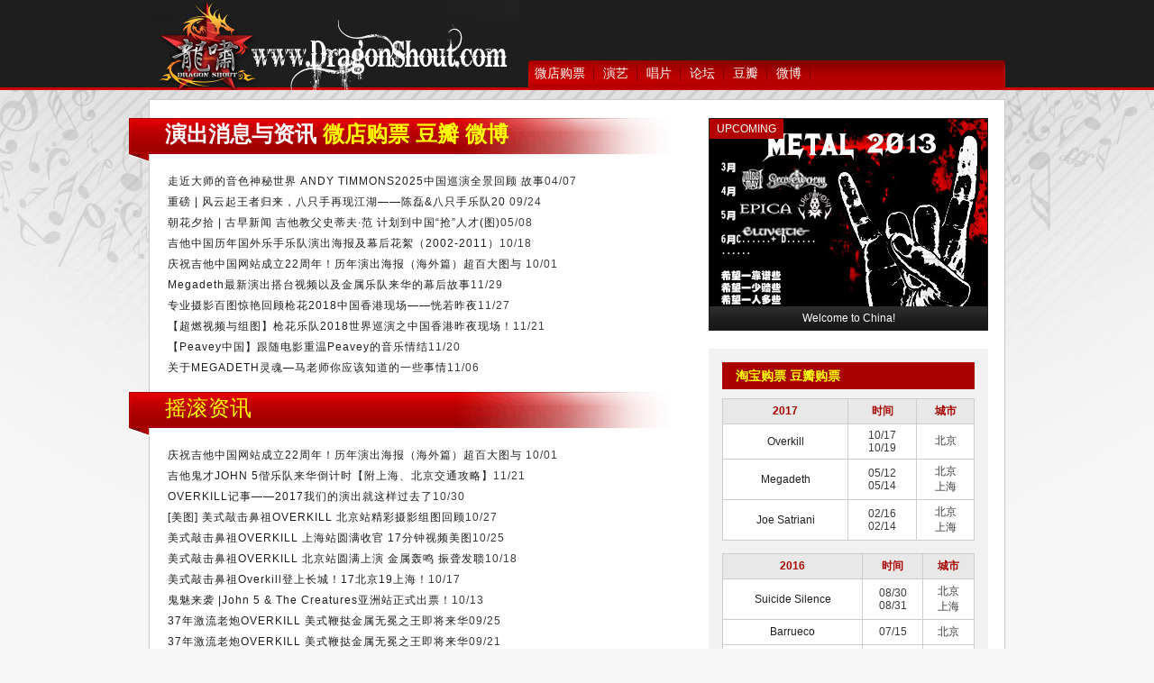

--- FILE ---
content_type: text/html
request_url: http://www.dragonshout.com/index.html
body_size: 18285
content:
<!DOCTYPE html PUBLIC "-//W3C//DTD XHTML 1.0 Transitional//EN" "http://www.w3.org/TR/xhtml1/DTD/xhtml1-transitional.dtd">
<html xmlns="http://www.w3.org/1999/xhtml">
<head>
<meta http-equiv="Content-Type" content="text/html; charset=gb2312" />
<TITLE>Ψ龙啸堂Ψ- GUITARCHINA 吉他中国旗下演艺厂牌</TITLE>
<meta http-equiv="Content-Type" content="text/html; charset=gb2312" />
<meta name="keywords" content="龙啸,龙啸堂,金属,金属音乐,摇滚,吉他中国,metal,rock,吉他,guitarchina" />
<meta name="generator" content="Ψ龙啸堂Ψ 吉他中国 GUITARCHINA旗下演艺厂牌 " />
<meta name="description" content="龙啸堂为吉他中国  GUITARCHINA旗下旨在制作外国乐队来华演出和出版音乐唱片的独立厂牌~ 同时签约国内优秀摇滚乐队，提供演艺经纪服务" />
<link href="enstyle.css" rel="stylesheet" type="text/css" />
<link rel="shortcut icon" href="favicon.ico" />
</head>
<body>
<div class="top"> 
  <div class="header"> 
    <h1 class="logo"><a>guitarchina 吉他中国</a></h1>
    <ul>
      <li><a href="https://weidian.com/?userid=374043907">微店购票</a></li>
	  <li><a href="http://www.musicgoldenera.com/work.html" target="_blank">演艺</a></li>
	  <li><a href="http://www.musicgoldenera.com/cds.html" target="_blank">唱片</a></li>
      <li><a href="http://bbs.guitarschina.com/forum-91-1.html" target="_blank">论坛</a></li>
	  <li><a href="http://site.douban.com/guitarchina.com/" target="_blank">豆瓣</a></li>
      <li><a href="http://weibo.com/dragonshout" target="_blank">微博</a></li>
    </ul>
    <div class="clear"></div>
  </div>
</div>
<div class="wrap"> 
  <div class="left"> 
    <div class="lastupdate"> 
      <h2 class="titbg"><font color="#FFFFFF"><strong>演出消息与资讯 </strong></font>
        <strong><a href="https://weidian.com/?userid=374043907" target="_blank"><font color="#FFFF00">微店购票</font></a></strong> 
        <strong><a href="http://site.douban.com/guitarchina.com/" target="_blank"><font color="#FFFF00">豆瓣</font></a></strong>
        <strong><a href="http://weibo.com/guitarchina2011" target="_blank"><font color="#FFFF00">微博</font></a></strong></h2>
      <ul class="leftul">
        <li> 
           <script src="http://news.guitarschina.com/getnews.php?cat=103&num=10" type="text/javascript"></script>		   
        </li>
      </ul>	   
    <h2 class="titbg"><font color="#FFFF00">摇滚资讯</font></h2>
    <ul class="leftul">
      <li> 
       <script src="http://news.guitarschina.com/getnews.php?cat=117&num=10" type="text/javascript"></script>
      </li>
    </ul>
      <h2 class="titbg"><font color="#FFFFFF"><strong>吉他中国.龙啸堂 </strong></font><strong><a href="http://bbs.guitarschina.com/thread-1397766-1-1.html" target="_blank"><font color="#FFFF00">加入办法</font></a></strong></h2>
      <p>龙啸堂为吉他中国（www.guitarschina.com）推出的一个旨在制作外籍知名乐队来华演出和出版音乐唱片的独立厂牌~ 至今已运作了近百场外国乐队来华演出，无论摇滚、古典、爵士或流行，成为国内同类演出最著名的执行单位之一。我们将演出项目宣传推广、设备支持、票务合作和周边开发紧密结合，在主办、演出团队和观众之间架构和谐欢乐的演出环境。</p>
      <p>&nbsp;</p>
      <p>感受现场，摇滚在现场！龙啸出品，必属精品！</p>
      <p>欢迎加入我们~~</p>
      <p>&nbsp; </p>
    </div>
    <h2 class="titbg"><font color="#FFFFFF"><strong>吉他中国.龙啸堂 旗下乐队</strong></font></h2>
    <ul class="gcband">
      <li><a href="band_chiren.html" target="_blank"><img src="2013band/chiren.jpg" width="190" height="150" border="0" /></a> 
        <h5>痴人乐队</h5>
      </li>
      <li><a href="band_dianfum.html" target="_blank"><img src="2013band/dianfum.jpg" width="190" height="150" border="0" /></a> 
        <h5>颠覆M乐队</h5>
      </li>
      <li><a href="band_saman.html" target="_blank"><img src="2013band/saman.jpg" width="190" height="150" border="0" /></a> 
        <h5>萨满乐队</h5>
      </li>
      <li><a href="band_641.html" target="_blank"><img src="2013band/641.jpg" width="190" height="150" border="0" /></a> 
        <h5>641乐队</h5>
      </li>
      <li><a href="band_zs.html" target="_blank"><img src="2013band/zhongs.jpg" width="190" height="150" border="0" /></a> 
        <h5>重兽乐队</h5>
      </li>
      <li><a href="band_nower.html" target="_blank"><img src="2013band/nower.jpg" width="190" height="150" border="0" /></a> 
        <h5>NOWER诺尔乐队</h5>
      </li>
    </ul>
    <h2 class="titbg">演出现场回顾</h2>
    <ul class="leftul">
      <li> 
       <script src="http://news.guitarschina.com/getnews.php?cat=108&num=10" type="text/javascript"></script>
      </li>
    </ul>
    <h2 class="titbg">演出视频回顾</h2>
    <ul class="leftul">
      <li> 
       <script src="http://news.guitarschina.com/getnews.php?cat=106&num=10" type="text/javascript"></script>
      </li>
    </ul>
    <h2 class="titbg">龙啸堂</h2>
    <ul class="leftul">
      <li><a target="_blank" href="http://news2.guitarschina.com/article/2935.html">关于龙啸堂</a></li>
      <li><a href="http://bbs.guitarschina.com/thread-1397766-1-1.html" target="_blank">龙啸堂章程与加入办法</a></li>
    </ul>
  </div>
  <div class="right"> 
    <div class="rightad"> 
      <h2>UPCOMING</h2>
<img src="images/metal2013.jpg" alt="metal year" width="308" height="208" border="0" /> 
      <h5><font color="#FFFFFF">Welcome to China!</font></h5>
    </div>
    <div class="r_show"> 
      <h2><a href="http://shop105597718.taobao.com" target="_blank"><font color="#FFFF00">淘宝购票</font></a> 
        <strong><a href="http://site.douban.com/guitarchina.com/" target="_blank"><font color="#FFFF00">豆瓣购票</font></a></strong></h2>
      <table width="95%" border="0" cellpadding="5" cellspacing="1" style="background:#ccc">
        <tr style="background:#e8e8e8; color:#a90100; font-size:12px; font-weight:bold; text-align:center">
          <td>2017</td>
          <td>时间</td>
          <td>城市</td>
        </tr>
        <tr style="background:#fff;">
          <td><div align="center"><a href="http://www.guitarschina.com/overkill" title="Joe Satriani" target="_blank">Overkill</a></div></td>
          <td><div align="center">
            <p>10/17</p>
            <p>10/19</p>
          </div></td>
          <td><p align="center">北京</p></td>
        </tr>
        <tr style="background:#fff;">
          <td><div align="center"><a href="http://www.guitarschina.com/megadeth" title="Joe Satriani" target="_blank">Megadeth</a></div></td>
          <td><div align="center">
            <p>05/12</p>
            <p>05/14</p>
          </div></td>
          <td><p align="center">北京</p>
          <p align="center">上海</p></td>
        </tr>
        <tr style="background:#fff;">
          <td><div align="center"><a href="http://www.guitarschina.com/joe2017" title="Joe Satriani" target="_blank">Joe Satriani</a></div></td>
          <td><div align="center">
            <p>02/16</p>
            <p>02/14</p>
          </div></td>
          <td><p align="center">北京</p>
            <p align="center">上海</p></td>
        </tr>
      </table>
      <p>&nbsp;</p>
      <table width="95%" border="0" cellpadding="5" cellspacing="1" style="background:#ccc">
        <tr style="background:#e8e8e8; color:#a90100; font-size:12px; font-weight:bold; text-align:center">
          <td>2016</td>
          <td>时间</td>
          <td>城市</td>
        </tr>
        <tr style="background:#fff;">
          <td><div align="center">
            <p><a href="http://www.guitarschina.com/suicidesilence" title="Suicide Silence " target="_blank"> Suicide Silence</a></p>
          </div></td>
          <td><div align="center">
            <p>08/30</p>
            <p>08/31</p>
          </div></td>
          <td><p align="center">北京</p>
            <p align="center">上海</p></td>
        </tr>
        <tr style="background:#fff;">
          <td><div align="center"><a href="http://www.guitarschina.com/barrueco/" target="_blank">Barrueco</a></div></td>
          <td><div align="center">
            <p>07/15</p>
          </div></td>
          <td><p align="center">北京</p></td>
        </tr>
        <tr style="background:#fff;">
          <td><div align="center"><a href="http://www.guitarschina.com/ironmaiden/" target="_blank">Iron Maiden</a></div></td>
          <td><div align="center">
            <p>04/24</p>
            <p>04/26</p>
          </div></td>
          <td><p align="center">北京</p>
            <p align="center">上海</p></td>
        </tr>
      </table>
      <p>&nbsp;</p>
      <table width="95%" border="0" cellpadding="5" cellspacing="1" style="background:#ccc">
        <tr style="background:#e8e8e8; color:#a90100; font-size:12px; font-weight:bold; text-align:center">
          <td>2015</td>
          <td>时间</td>
          <td>城市</td>
        </tr>
        <tr style="background:#fff;">
          <td><div align="center"><a href="http://www.lacrimosachina.com" target="_blank">Lacrimosa</a></div></td>
          <td><div align="center">
            <p>11/21</p>
            <p>11/22</p>
          </div></td>
          <td><p align="center">北京</p>
            <p align="center">上海</p></td>
        </tr>
        <tr style="background:#fff;">
          <td><div align="center"><a href="http://www.guitarschina.com/megadeth" target="_blank">Megadeth</a></div></td>
          <td><div align="center">
            <p>10/06</p>
            <p>10/08</p>
          </div></td>
          <td><p align="center">北京</p>
            <p align="center">上海</p></td>
        </tr>
        <tr style="background:#fff;">
          <td><div align="center"><a href="http://www.guitarschina.com/archenemy2015" target="_blank">Arch Enemy</a></div></td>
          <td><div align="center">
            <p>3/10</p>
            <p>3/11</p>
          </div></td>
          <td><p align="center">北京</p>
            <p align="center">上海</p></td>
        </tr>
      </table>
      <p>&nbsp;</p>
      <table width="95%" border="0" cellpadding="5" cellspacing="1" style="background:#ccc">
        <tr style="background:#e8e8e8; color:#a90100; font-size:12px; font-weight:bold; text-align:center"> 
          <td>2014</td>
          <td>时间</td>
          <td>城市</td>
        </tr>
        <tr style="background:#fff;"> 
          <td><div align="center"><a href="http://www.guitarschina.com/dktr2014/" target="_blank">Dark 
              Tranquillity</a></div></td>
          <td><div align="center"> 
              <p>3/14</p>
              <p>3/15</p>
              <p>3/16</p>
            </div></td>
          <td><p align="center">北京</p>
            <p align="center">上海</p>
            <p align="center">香港</p></td>
        </tr>
        <tr style="background:#fff;"> 
          <td><div align="center"><a href="http://www.guitarschina.com/casualties/" target="_blank">The 
              Casualties</a></div></td>
          <td><div align="center"> 
              <p>3/28</p>
              <p>3/29</p>
            </div></td>
          <td><p align="center">北京</p>
            <p align="center">上海</p></td>
        </tr>
        <tr style="background:#fff;"> 
          <td><div align="center"><a href="http://www.guitarschina.com/peterhook/" target="_blank">Peter 
              Hook</a></div></td>
          <td><div align="center"> 
              <p>3/29</p>
              <p>3/30</p>
              <p>3/31</p>
            </div></td>
          <td><p align="center">北京</p>
            <p align="center">上海</p>
            <p align="center">香港</p></td>
        </tr>
        <tr style="background:#fff;"> 
          <td><div align="center"><a href="http://www.guitarschina.com/adicts/" target="_blank">The 
              Adicts </a></div></td>
          <td><div align="center"> 
              <p>4/03</p>
              <p>4/04</p>
            </div></td>
          <td><p align="center">上海</p>
            <p align="center">北京</p></td>
        </tr>
        <tr style="background:#fff;"> 
          <td><div align="center"><a href="http://www.guitarschina.com/whitelies" target="_blank">White 
              Lies </a></div></td>
          <td><div align="center"> 
              <p>4/05</p>
              <p>4/06</p>
            </div></td>
          <td><p align="center">北京</p>
            <p align="center">上海</p></td>
        </tr>
        <tr style="background:#fff;"> 
          <td><div align="center"><a href="http://www.guitarschina.com/tbdm/" target="_blank">The 
              Black Dahlia Murder</a></div></td>
          <td><div align="center"> 
              <p>4/21</p>
              <p>4/22</p>
              <p>4/23</p>
            </div></td>
          <td><p align="center">北京</p>
            <p align="center">上海</p>
            <p align="center">香港</p></td>
        </tr>
        <tr style="background:#fff;"> 
          <td><div align="center"><a href="http://www.guitarschina.com/fa" target="_blank">FLESHGOD 
              APOCALYPSE</a></div></td>
          <td><p align="center">5/09</p>
            <p align="center">5/10</p></td>
          <td><p align="center">北京</p>
            <p align="center">上海</p></td>
        </tr>
        <tr style="background:#fff;"> 
          <td><div align="center"><a href="http://www.guitarschina.com/cob2014" target="_blank">COB</a></div></td>
          <td><p align="center">5/20</p>
            <p align="center">5/22</p></td>
          <td><p align="center">上海</p>
            <p align="center">北京</p></td>
        </tr>
        <tr style="background:#fff;"> 
          <td><div align="center"><a href="http://www.guitarschina.com/eluveitie2014" target="_blank">Eluveitie</a></div></td>
          <td><p align="center">6/1</p>
            <p align="center">6/3</p></td>
          <td><p align="center">北京</p>
            <p align="center">上海</p></td>
        </tr>
        <tr style="background:#fff;"> 
          <td><div align="center"><a href="http://www.guitarschina.com/soty" target="_blank">STORY 
              OF THE YEAR</a></div></td>
          <td><div align="center"> 
              <p>7/03</p>
              <p>7/04</p>
            </div></td>
          <td><p align="center">北京</p>
            <p align="center">上海</p></td>
        </tr>
        <tr style="background:#fff;"> 
          <td><div align="center"><a href="http://www.guitarschina.com/vader" target="_blank">VADER</a></div></td>
          <td><div align="center"> 
              <p>7/12</p>
            </div></td>
          <td><p align="center">北京</p></td>
        </tr>
        <tr style="background:#fff;"> 
          <td><div align="center"><a href="http://www.guitarschina.com/aristocrats" target="_blank">Guthrie 
              Govan</a></div></td>
          <td><div align="center"> 
              <p>8/06</p>
              <p>8/08</p>
            </div></td>
          <td><p align="center">北京</p>
            <p align="center">上海</p></td>
        </tr>
        <tr style="background:#fff;"> 
          <td><div align="center"><a href="http://www.guitarschina.com/issues" target="_blank">Issues</a></div></td>
          <td><div align="center"> 
              <p>8/08</p>
            </div></td>
          <td><p align="center">北京</p></td>
        </tr>
        <tr style="background:#fff;"> 
          <td><div align="center"><a href="http://www.guitarschina.com/angelo" target="_blank">Angelo</a></div></td>
          <td><div align="center"> 
              <p>8/29</p>
            </div></td>
          <td><p align="center">北京</p></td>
        </tr>
        <tr style="background:#fff;"> 
          <td><div align="center"><a href="http://www.guitarschina.com/him" target="_blank">HIM</a></div></td>
          <td><div align="center"> 
              <p>8/29</p>
            </div></td>
          <td><p align="center">上海</p></td>
        </tr>
        <tr style="background:#fff;"> 
          <td><div align="center"><a href="http://www.guitarschina.com/metalday2014" target="_blank">Metal 
              Day</a></div></td>
          <td><div align="center"> 
              <p>9/28</p>
            </div></td>
          <td><p align="center">北京</p></td>
        </tr>
        <tr style="background:#fff;"> 
          <td><div align="center"><a href="http://www.guitarschina.com/russell" target="_blank">David 
              Russell </a></div></td>
          <td><div align="center"> 
              <p>10/12</p>
            </div></td>
          <td><p align="center">北京</p></td>
        </tr>
        <tr style="background:#fff;"> 
          <td><div align="center"><a href="http://www.guitarschina.com/dgm" target="_blank">DGM</a></div></td>
          <td><div align="center"> 
              <p>11/11</p>
            </div></td>
          <td><p align="center">北京</p></td>
        </tr>
      </table>
      <p>&nbsp;</p>
      <div class="r_showfbtm"> <span></span><a href="http://www.musicgoldenera.com/contact.html" target="_blank">Contact 
      Us</a> </div>
  </div>
  <div class="clear"></div>
</div>
<div class="footer"> 
	<p><a>友情链接</a><font class="c12"> 
    ：</font><a href="https://guitarschina.com" target="_blank">吉他中国</a><font class="c12"> 
    | </font><a href="http://www.drumchina.com" target="_blank">鼓手中国</a><font class="c12"> 
	| </font><a href="http://www.mogu7.com" target="_blank">魔菇音乐</a><font class="c12">
    | </font><a href="http://www.mogu888.com" target="_blank">魔菇乐器</a><font class="c12"> 
    | </font><a href="http://www.drum8.com" target="_blank">魔鼓教育</a><font class="c12"> 
    | </font><a href="http://www.guinaguitar.com" target="_blank">GUINA瑰纳吉他</a><font class="c12"> 
    | </font><a href="http://www.chinaguitar.com/" target="_blank">中国吉他</a><font class="c12"> 
	| </font><a href="http://www.aguitar.cn" target="_blank">木吉他世界</a><font class="c12">   
	| </font><a href="http://www.musicgoldenera.com" target="_blank">音乐盛世</a><font class="c12">  
    | </font><a href="https://news.GuitarsChina.com/?p=168" target="_blank">联系</a><br />
 </p>
  <div class="footer_f"> <span>龙啸堂&吉他中国 Copyright &copy; www.DragonShout.com All Rights 
    Reserved.</span> <a href="http://www.guitarschina.com" target="_blank"><img src="images/footerlogo.gif" alt="" width="90" height="92" border="0" /></a> 
    <p><a href="http://beian.miit.gov.cn" target="_blank">辽ICP备05015037号-5</a><br>
<br>联系我们 8990687@qq.com</p>
  </div>
</div>
</body>
</html>


--- FILE ---
content_type: text/html; charset=UTF-8
request_url: http://news.guitarschina.com/getnews.php?cat=103&num=10
body_size: 766
content:

document.write('<li><a href=https://news.GuitarsChina.com/?p=45369 target="_blank">走近大师的音色神秘世界 ANDY TIMMONS2025中国巡演全景回顾 故事</a>04/07 </li><li><a href=https://news.GuitarsChina.com/?p=44888 target="_blank">重磅 | 风云起王者归来，八只手再现江湖——陈磊&#038;八只手乐队20 </a>09/24 </li><li><a href=https://news.GuitarsChina.com/?p=43767 target="_blank">朝花夕拾 | 古早新闻 吉他教父史蒂夫·范 计划到中国“抢”人才(图)</a>05/08 </li><li><a href=https://news.GuitarsChina.com/?p=43040 target="_blank">吉他中国历年国外乐手乐队演出海报及幕后花絮（2002-2011）</a>10/18 </li><li><a href=https://news.GuitarsChina.com/?p=42959 target="_blank">庆祝吉他中国网站成立22周年！历年演出海报（海外篇）超百大图与 </a>10/01 </li><li><a href=https://news.GuitarsChina.com/?p=41260 target="_blank">Megadeth最新演出搭台视频以及金属乐队来华的幕后故事</a>11/29 </li><li><a href=https://news.GuitarsChina.com/?p=30934 target="_blank">专业摄影百图惊艳回顾枪花2018中国香港现场——恍若昨夜</a>11/27 </li><li><a href=https://news.GuitarsChina.com/?p=30847 target="_blank">【超燃视频与组图】枪花乐队2018世界巡演之中国香港昨夜现场！</a>11/21 </li><li><a href=https://news.GuitarsChina.com/?p=30814 target="_blank">【Peavey中国】跟随电影重温Peavey的音乐情结</a>11/20 </li><li><a href=https://news.GuitarsChina.com/?p=30625 target="_blank">关于MEGADETH灵魂—马老师你应该知道的一些事情</a>11/06 </li>');


--- FILE ---
content_type: text/html; charset=UTF-8
request_url: http://news.guitarschina.com/getnews.php?cat=117&num=10
body_size: 625
content:

document.write('<li><a href=https://news.GuitarsChina.com/?p=42959 target="_blank">庆祝吉他中国网站成立22周年！历年演出海报（海外篇）超百大图与 </a>10/01 </li><li><a href=https://news.GuitarsChina.com/?p=25064 target="_blank">吉他鬼才JOHN 5偕乐队来华倒计时【附上海、北京交通攻略】</a>11/21 </li><li><a href=https://news.GuitarsChina.com/?p=24674 target="_blank">OVERKILL记事——2017我们的演出就这样过去了</a>10/30 </li><li><a href=https://news.GuitarsChina.com/?p=24655 target="_blank">[美图] 美式敲击鼻祖OVERKILL 北京站精彩摄影组图回顾</a>10/27 </li><li><a href=https://news.GuitarsChina.com/?p=24608 target="_blank">美式敲击鼻祖OVERKILL 上海站圆满收官 17分钟视频美图</a>10/25 </li><li><a href=https://news.GuitarsChina.com/?p=24473 target="_blank">美式敲击鼻祖OVERKILL 北京站圆满上演 金属轰鸣 振聋发聩</a>10/18 </li><li><a href=https://news.GuitarsChina.com/?p=24449 target="_blank">美式敲击鼻祖Overkill登上长城！17北京19上海！</a>10/17 </li><li><a href=https://news.GuitarsChina.com/?p=24368 target="_blank">鬼魅来袭 |John 5 &#038; The Creatures亚洲站正式出票！</a>10/13 </li><li><a href=https://news.GuitarsChina.com/?p=24091 target="_blank">37年激流老炮OVERKILL 美式鞭挞金属无冕之王即将来华</a>09/25 </li><li><a href=https://news.GuitarsChina.com/?p=24049 target="_blank">37年激流老炮OVERKILL 美式鞭挞金属无冕之王即将来华</a>09/21 </li>');


--- FILE ---
content_type: text/html; charset=UTF-8
request_url: http://news.guitarschina.com/getnews.php?cat=108&num=10
body_size: 754
content:

document.write('<li><a href=https://news.GuitarsChina.com/?p=45369 target="_blank">走近大师的音色神秘世界 ANDY TIMMONS2025中国巡演全景回顾 故事</a>04/07 </li><li><a href=https://news.GuitarsChina.com/?p=44888 target="_blank">重磅 | 风云起王者归来，八只手再现江湖——陈磊&#038;八只手乐队20 </a>09/24 </li><li><a href=https://news.GuitarsChina.com/?p=43767 target="_blank">朝花夕拾 | 古早新闻 吉他教父史蒂夫·范 计划到中国“抢”人才(图)</a>05/08 </li><li><a href=https://news.GuitarsChina.com/?p=43040 target="_blank">吉他中国历年国外乐手乐队演出海报及幕后花絮（2002-2011）</a>10/18 </li><li><a href=https://news.GuitarsChina.com/?p=41260 target="_blank">Megadeth最新演出搭台视频以及金属乐队来华的幕后故事</a>11/29 </li><li><a href=https://news.GuitarsChina.com/?p=30934 target="_blank">专业摄影百图惊艳回顾枪花2018中国香港现场——恍若昨夜</a>11/27 </li><li><a href=https://news.GuitarsChina.com/?p=30847 target="_blank">【超燃视频与组图】枪花乐队2018世界巡演之中国香港昨夜现场！</a>11/21 </li><li><a href=https://news.GuitarsChina.com/?p=28697 target="_blank">英国Download Festival 2018音乐节精彩组图！</a>07/05 </li><li><a href=https://news.GuitarsChina.com/?p=24655 target="_blank">[美图] 美式敲击鼻祖OVERKILL 北京站精彩摄影组图回顾</a>10/27 </li><li><a href=https://news.GuitarsChina.com/?p=21774 target="_blank">Megadeth 2017 中国巡演记事——老骥伏枥 与 廉颇老矣</a>05/17 </li>');


--- FILE ---
content_type: text/html; charset=UTF-8
request_url: http://news.guitarschina.com/getnews.php?cat=106&num=10
body_size: 473
content:

document.write('<li><a href=https://news.GuitarsChina.com/?p=20994 target="_blank">2013Slash末世之爱全球巡演上海站面面观 视频分享</a>04/09 </li><li><a href=https://news.GuitarsChina.com/?p=20991 target="_blank">网友录制德国激流金属巨头Destruction哈尔滨站视频</a>04/09 </li><li><a href=https://news.GuitarsChina.com/?p=20988 target="_blank">三次访华七年轮回 黑暗王者Lacrimosa专访特别视频</a>04/09 </li><li><a href=https://news.GuitarsChina.com/?p=20985 target="_blank">视频：德国敲击金属殿堂级乐队Destruction中国巡演京哈详情</a>04/09 </li><li><a href=https://news.GuitarsChina.com/?p=20972 target="_blank">视频：EPICA中国巡演上海站之现场大合唱</a>04/09 </li><li><a href=https://news.GuitarsChina.com/?p=20964 target="_blank">视频：EPICA中国巡演上海站之现场整齐disco</a>04/09 </li><li><a href=https://news.GuitarsChina.com/?p=20960 target="_blank">视频：EPICA中国巡演上海站之Consign to oblivion片段</a>04/09 </li><li><a href=https://news.GuitarsChina.com/?p=20955 target="_blank">视频：EPICA中国巡演北京站片段</a>04/09 </li><li><a href=https://news.GuitarsChina.com/?p=20950 target="_blank">视频：LACRIMOSA三度归来2013中国巡演上海站</a>04/09 </li><li><a href=https://news.GuitarsChina.com/?p=20943 target="_blank">视频：GRAVEWORM中国巡演北京站集锦</a>04/09 </li>');


--- FILE ---
content_type: text/css
request_url: http://www.dragonshout.com/enstyle.css
body_size: 5013
content:
body{ font-size:12px; font-family:Verdana, Geneva, sans-serif; margin:0; padding:0; color:#3a3a3a; background:url(images/bg.jpg) no-repeat center top #f6f6f6; }
img{ border:0;}
ul,li,p,form{ list-style:none; margin:0; padding:0; font-size:12px}
h1,h2,h3,h4,h5,h6{ border:0; margin:0; padding:0; font-weight:normal}
.clear{ clear:both;  height:0; overflow:hidden}
.top{ background:url(images/header_bg.gif); height:100px; clear:both; margin-bottom:10px;}
.header{ width:950px; margin:0 auto; clear:both; background:url(images/header.gif);}
.header ul{ float:right; margin-top:70px; width:532px;}
.header li{ float:left; margin:5px 0 0 10px; padding-right:9px; font-size:14px;  border-right:1px solid #7a0000; height:15px; line-height:13px; display:inline}
.header li a{ color:#fff}
.header li a:hover{ text-decoration:underline; color:#fff;}
.logo{ float:left; background:url(images/logo.jpg); width:412px; height:100px; text-indent:-100000px}
.logo a{ width:412px; height:100px; display:block}

.wrap{ width:948px; margin:0 auto; border:1px solid #c9c9c9; background:#fff; clear:both; zoom:1; position:relative}
.left{ float:left; width:580px; margin:20px 0 20px 20px; display:inline;}
.lastupdate h2{ font-size:24px; color:#b30000; margin-bottom:10px}
.lastupdate h2 span{ color:#1e1e1e}
.leftul{ clear:both; margin-bottom:15px; width:580px; overflow:hidden}
.leftul li{ line-height:23px; clear:both; letter-spacing:1px}
.leftul li span{ float:right; width:100px; text-align:right; color:#929292;}
.leftad{ width:580px; height:100px; clear:both; margin-bottom:20px; overflow:hidden;}
.titbg{ height:49px; background:url(images/titbg.gif); width:600px; position:relative; left:-43px; color:#fff; font-size:24px; text-indent:40px; line-height:35px; margin-bottom:5px; clear:both;}
.titbg span{ color:#1e1e1e}
.titmb{ margin-bottom:10px;}
.linksul{ clear:both; margin-bottom:15px; zoom:1; overflow:hidden}
.linksul li{ float:left; padding-right:15px; white-space:nowrap; line-height:23px;}
.flinks{ background:#f1f1f1; padding:15px; clear:both; zoom:1; overflow:hidden; width:550px;}
.flinks h2{ font-size:24px; color:#b30000}
.flinks h2 span{ float:right; line-height:24px; font-size:12px; width:150px; text-align:right}
.flinks h2 span a{ color:#b30000; text-decoration:underline}
.right{ float:right; width:310px; margin:20px 18px 0 0; display:inline}
.rightad{ border:1px solid #1e1e1e; clear:both; overflow:hidden; position:relative; font-size:0; display:block;}
.rightad h2{ position:absolute; font-size:12px; background:#b30000; padding:4px 8px; color:#fff;}
.rightad h5{ background:url(images/r_bg.gif); height:26px; line-height:26px; text-align:center; font-size:12px;}
.rightad h5 a{ color:#fff;}
.r_show{ background:#f1f1f1; clear:both; margin-top:20px; padding:15px 0 0 15px; zoom:1; overflow:hidden}
.r_show2{ background:#f1f1f1; clear:both; padding:15px; zoom:1; overflow:hidden}
.r_show h2{ font-size:14px; color:#fff; margin-bottom:10px; background:#a90100; width:95%; height:30px; text-indent:15px; font-weight:bold; line-height:30px;}
.r_show h2 span{ color:#1e1e1e}
.r_show ul{ clear:both}
.r_show li{ clear:both; margin-bottom:10px; zoom:1; overflow:hidden}
.r_show img{ float:left; width:80px; height:80px; border:1px solid #1e1e1e; margin-right:10px;}
.r_showf{ float:left; width:175px;}
.r_showf h4{ clear:both; font-size:12px; line-height:19px; margin-top:-5px}
.r_showf h4 b{ font-size:14px; }
.r_showf a{ cursor:pointer; display:block}
.r_showfbtm{ background:#e7e7e7; clear:both; height:25px; line-height:25px; border-top:1px solid #dbdbdb; text-indent:15px;}
.r_showfbtm a{ color:#b30000; text-decoration:underline;}
.r_showfbtm span{ float:right; width:100px; padding-right:15px;  text-align:right}

.gcband li{ float:left; width:33.3%; text-align:center; height:200px;}
.gcband li img{ width:190px; height:150px; border:0; font-size:0; display:block;}
.gcband h5{ background:#eee; height:24px; line-height:24px; clear:both; width:190px; font-size:12px;}
.gcband a:hover h5{ background:#900; color:#fff; text-decoration:none}

.bandh3{ background:#f9ebeb; border-bottom:1px solid #efc8c8; color:#b30000; font-weight:bold; text-indent:10px; clear:both; margin:10px 0; line-height:30px; font-size:14px;}
.bandh5{ font-size:12px; line-height:21px;}
.bandimg{ font-size:0; display:block; margin-bottom:10px;}

.footer{ background:url(images/footerbg.gif); height:120px; clear:both}
.footer_f{ background:url(images/footer.gif); height:92px; margin:0 auto; width:950px; overflow:hidden; clear:both;}
.footer img{ float:right;}
.footer span{ line-height:92px; font-size:10px; color:#9d9d9d; margin-left:15px; width:390px; display:inline; float:left}
.footer p{ float:right; width:240px;font-size:10px; text-align:right; color:#9d9d9d; line-height:19px; margin-top:24px; margin-right:15px; display:inline}
.footer a{ color:#9d9d9d}
.footer a:hover{ color:#9d9d9d; text-decoration:underline}
/*links*/
a{ color:#1e1e1e; text-decoration:none;}
a:hover{ color:#b30000; text-decoration:underline;}